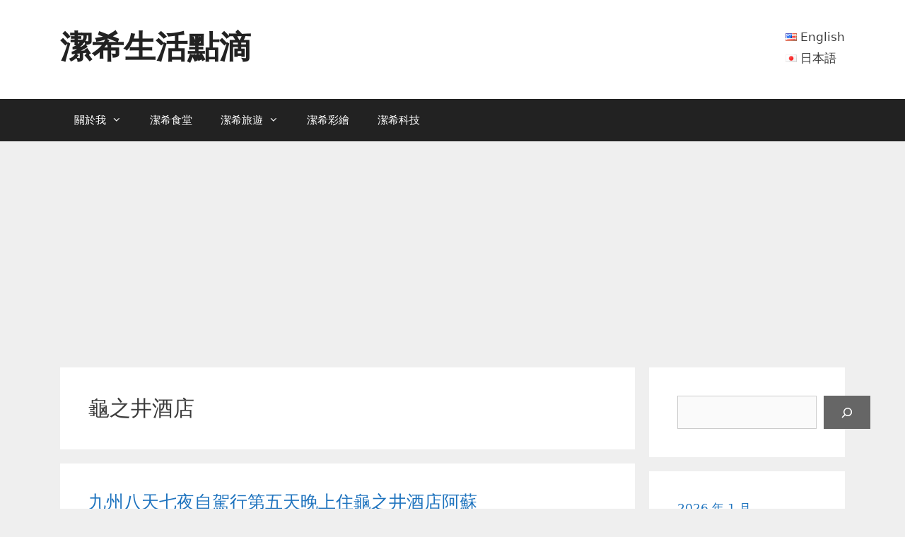

--- FILE ---
content_type: text/html; charset=UTF-8
request_url: https://jesychen.com/tag/%E9%BE%9C%E4%B9%8B%E4%BA%95%E9%85%92%E5%BA%97/
body_size: 17739
content:
<!DOCTYPE html>
<html lang="zh-TW">
<head>
	<meta charset="UTF-8">
	<meta name='robots' content='index, follow, max-image-preview:large, max-snippet:-1, max-video-preview:-1' />
<meta name="viewport" content="width=device-width, initial-scale=1"><meta property="og:title" content="潔希生活點滴"/>
<meta property="og:description" content=""/>
<meta property="og:image:alt" content="龜之井酒店阿蘇的晚餐有補不停的蟹腳"/>
<meta property="og:image" content="https://jesychen.com/wp-content/uploads/2023/12/kamenoi-hotel-aso05.jpg"/>
<meta property="og:image:width" content="800" />
<meta property="og:image:height" content="533" />
<meta property="og:type" content="article"/>
<meta property="og:article:published_time" content="2023-12-22 23:00:00"/>
<meta property="og:article:modified_time" content="2024-04-15 23:14:23"/>
<meta property="og:article:tag" content="龜之井酒店"/>

<!-- Twitter Card generated by Blog2Social 873 - https://www.blog2social.com -->
<meta name="twitter:card" content="summary">
<meta name="twitter:title" content="潔希生活點滴"/>
<meta name="twitter:description" content=""/>
<meta name="twitter:image" content="https://jesychen.com/wp-content/uploads/2023/12/kamenoi-hotel-aso05.jpg"/>
<meta name="twitter:image:alt" content="龜之井酒店阿蘇的晚餐有補不停的蟹腳"/>
<!-- Twitter Card generated by Blog2Social 873 - https://www.blog2social.com -->

	<!-- This site is optimized with the Yoast SEO plugin v26.7 - https://yoast.com/wordpress/plugins/seo/ -->
	<title>龜之井酒店 彙整 - 潔希生活點滴</title>
	<link rel="canonical" href="https://jesychen.com/tag/龜之井酒店/" />
	<meta property="og:url" content="https://jesychen.com/tag/龜之井酒店/" />
	<meta property="og:site_name" content="潔希生活點滴" />
	<meta property="og:image" content="https://jesychen.com/wp-content/uploads/2021/01/cropped-jesyche-logo.jpg" />
	<meta property="og:image:width" content="512" />
	<meta property="og:image:height" content="512" />
	<meta property="og:image:type" content="image/jpeg" />
	<script type="application/ld+json" class="yoast-schema-graph">{"@context":"https://schema.org","@graph":[{"@type":"CollectionPage","@id":"https://jesychen.com/tag/%e9%be%9c%e4%b9%8b%e4%ba%95%e9%85%92%e5%ba%97/","url":"https://jesychen.com/tag/%e9%be%9c%e4%b9%8b%e4%ba%95%e9%85%92%e5%ba%97/","name":"龜之井酒店 彙整 - 潔希生活點滴","isPartOf":{"@id":"https://jesychen.com/#website"},"primaryImageOfPage":{"@id":"https://jesychen.com/tag/%e9%be%9c%e4%b9%8b%e4%ba%95%e9%85%92%e5%ba%97/#primaryimage"},"image":{"@id":"https://jesychen.com/tag/%e9%be%9c%e4%b9%8b%e4%ba%95%e9%85%92%e5%ba%97/#primaryimage"},"thumbnailUrl":"https://jesychen.com/wp-content/uploads/2023/12/kamenoi-hotel-aso05.jpg","breadcrumb":{"@id":"https://jesychen.com/tag/%e9%be%9c%e4%b9%8b%e4%ba%95%e9%85%92%e5%ba%97/#breadcrumb"},"inLanguage":"zh-TW"},{"@type":"ImageObject","inLanguage":"zh-TW","@id":"https://jesychen.com/tag/%e9%be%9c%e4%b9%8b%e4%ba%95%e9%85%92%e5%ba%97/#primaryimage","url":"https://jesychen.com/wp-content/uploads/2023/12/kamenoi-hotel-aso05.jpg","contentUrl":"https://jesychen.com/wp-content/uploads/2023/12/kamenoi-hotel-aso05.jpg","width":800,"height":533,"caption":"龜之井酒店阿蘇的晚餐有補不停的蟹腳"},{"@type":"BreadcrumbList","@id":"https://jesychen.com/tag/%e9%be%9c%e4%b9%8b%e4%ba%95%e9%85%92%e5%ba%97/#breadcrumb","itemListElement":[{"@type":"ListItem","position":1,"name":"首頁","item":"https://jesychen.com/"},{"@type":"ListItem","position":2,"name":"龜之井酒店"}]},{"@type":"WebSite","@id":"https://jesychen.com/#website","url":"https://jesychen.com/","name":"潔希生活點滴","description":"","publisher":{"@id":"https://jesychen.com/#/schema/person/d4ee61b743d9f75a7a528a732b9fc2d8"},"potentialAction":[{"@type":"SearchAction","target":{"@type":"EntryPoint","urlTemplate":"https://jesychen.com/?s={search_term_string}"},"query-input":{"@type":"PropertyValueSpecification","valueRequired":true,"valueName":"search_term_string"}}],"inLanguage":"zh-TW"},{"@type":["Person","Organization"],"@id":"https://jesychen.com/#/schema/person/d4ee61b743d9f75a7a528a732b9fc2d8","name":"jesychen","image":{"@type":"ImageObject","inLanguage":"zh-TW","@id":"https://jesychen.com/#/schema/person/image/","url":"https://jesychen.com/wp-content/uploads/2021/01/cropped-jesyche-logo.jpg","contentUrl":"https://jesychen.com/wp-content/uploads/2021/01/cropped-jesyche-logo.jpg","width":512,"height":512,"caption":"jesychen"},"logo":{"@id":"https://jesychen.com/#/schema/person/image/"},"sameAs":["https://www.facebook.com/-109801868213165","https://www.pinterest.ca/jesychen520/"]}]}</script>
	<!-- / Yoast SEO plugin. -->


<link rel="alternate" type="application/rss+xml" title="訂閱《潔希生活點滴》&raquo; 資訊提供" href="https://jesychen.com/feed/" />
<link rel="alternate" type="application/rss+xml" title="訂閱《潔希生活點滴》&raquo; 留言的資訊提供" href="https://jesychen.com/comments/feed/" />
<script id="wpp-js" src="https://jesychen.com/wp-content/plugins/wordpress-popular-posts/assets/js/wpp.min.js?ver=7.3.6" data-sampling="0" data-sampling-rate="100" data-api-url="https://jesychen.com/wp-json/wordpress-popular-posts" data-post-id="0" data-token="7fd340d828" data-lang="zh" data-debug="0"></script>
<link rel="alternate" type="application/rss+xml" title="訂閱《潔希生活點滴》&raquo; 標籤〈龜之井酒店〉的資訊提供" href="https://jesychen.com/tag/%e9%be%9c%e4%b9%8b%e4%ba%95%e9%85%92%e5%ba%97/feed/" />
<style id='wp-img-auto-sizes-contain-inline-css'>
img:is([sizes=auto i],[sizes^="auto," i]){contain-intrinsic-size:3000px 1500px}
/*# sourceURL=wp-img-auto-sizes-contain-inline-css */
</style>
<style id='wp-emoji-styles-inline-css'>

	img.wp-smiley, img.emoji {
		display: inline !important;
		border: none !important;
		box-shadow: none !important;
		height: 1em !important;
		width: 1em !important;
		margin: 0 0.07em !important;
		vertical-align: -0.1em !important;
		background: none !important;
		padding: 0 !important;
	}
/*# sourceURL=wp-emoji-styles-inline-css */
</style>
<style id='wp-block-library-inline-css'>
:root{--wp-block-synced-color:#7a00df;--wp-block-synced-color--rgb:122,0,223;--wp-bound-block-color:var(--wp-block-synced-color);--wp-editor-canvas-background:#ddd;--wp-admin-theme-color:#007cba;--wp-admin-theme-color--rgb:0,124,186;--wp-admin-theme-color-darker-10:#006ba1;--wp-admin-theme-color-darker-10--rgb:0,107,160.5;--wp-admin-theme-color-darker-20:#005a87;--wp-admin-theme-color-darker-20--rgb:0,90,135;--wp-admin-border-width-focus:2px}@media (min-resolution:192dpi){:root{--wp-admin-border-width-focus:1.5px}}.wp-element-button{cursor:pointer}:root .has-very-light-gray-background-color{background-color:#eee}:root .has-very-dark-gray-background-color{background-color:#313131}:root .has-very-light-gray-color{color:#eee}:root .has-very-dark-gray-color{color:#313131}:root .has-vivid-green-cyan-to-vivid-cyan-blue-gradient-background{background:linear-gradient(135deg,#00d084,#0693e3)}:root .has-purple-crush-gradient-background{background:linear-gradient(135deg,#34e2e4,#4721fb 50%,#ab1dfe)}:root .has-hazy-dawn-gradient-background{background:linear-gradient(135deg,#faaca8,#dad0ec)}:root .has-subdued-olive-gradient-background{background:linear-gradient(135deg,#fafae1,#67a671)}:root .has-atomic-cream-gradient-background{background:linear-gradient(135deg,#fdd79a,#004a59)}:root .has-nightshade-gradient-background{background:linear-gradient(135deg,#330968,#31cdcf)}:root .has-midnight-gradient-background{background:linear-gradient(135deg,#020381,#2874fc)}:root{--wp--preset--font-size--normal:16px;--wp--preset--font-size--huge:42px}.has-regular-font-size{font-size:1em}.has-larger-font-size{font-size:2.625em}.has-normal-font-size{font-size:var(--wp--preset--font-size--normal)}.has-huge-font-size{font-size:var(--wp--preset--font-size--huge)}.has-text-align-center{text-align:center}.has-text-align-left{text-align:left}.has-text-align-right{text-align:right}.has-fit-text{white-space:nowrap!important}#end-resizable-editor-section{display:none}.aligncenter{clear:both}.items-justified-left{justify-content:flex-start}.items-justified-center{justify-content:center}.items-justified-right{justify-content:flex-end}.items-justified-space-between{justify-content:space-between}.screen-reader-text{border:0;clip-path:inset(50%);height:1px;margin:-1px;overflow:hidden;padding:0;position:absolute;width:1px;word-wrap:normal!important}.screen-reader-text:focus{background-color:#ddd;clip-path:none;color:#444;display:block;font-size:1em;height:auto;left:5px;line-height:normal;padding:15px 23px 14px;text-decoration:none;top:5px;width:auto;z-index:100000}html :where(.has-border-color){border-style:solid}html :where([style*=border-top-color]){border-top-style:solid}html :where([style*=border-right-color]){border-right-style:solid}html :where([style*=border-bottom-color]){border-bottom-style:solid}html :where([style*=border-left-color]){border-left-style:solid}html :where([style*=border-width]){border-style:solid}html :where([style*=border-top-width]){border-top-style:solid}html :where([style*=border-right-width]){border-right-style:solid}html :where([style*=border-bottom-width]){border-bottom-style:solid}html :where([style*=border-left-width]){border-left-style:solid}html :where(img[class*=wp-image-]){height:auto;max-width:100%}:where(figure){margin:0 0 1em}html :where(.is-position-sticky){--wp-admin--admin-bar--position-offset:var(--wp-admin--admin-bar--height,0px)}@media screen and (max-width:600px){html :where(.is-position-sticky){--wp-admin--admin-bar--position-offset:0px}}

/*# sourceURL=wp-block-library-inline-css */
</style><style id='wp-block-archives-inline-css'>
.wp-block-archives{box-sizing:border-box}.wp-block-archives-dropdown label{display:block}
/*# sourceURL=https://jesychen.com/wp-includes/blocks/archives/style.min.css */
</style>
<style id='wp-block-latest-comments-inline-css'>
ol.wp-block-latest-comments{box-sizing:border-box;margin-left:0}:where(.wp-block-latest-comments:not([style*=line-height] .wp-block-latest-comments__comment)){line-height:1.1}:where(.wp-block-latest-comments:not([style*=line-height] .wp-block-latest-comments__comment-excerpt p)){line-height:1.8}.has-dates :where(.wp-block-latest-comments:not([style*=line-height])),.has-excerpts :where(.wp-block-latest-comments:not([style*=line-height])){line-height:1.5}.wp-block-latest-comments .wp-block-latest-comments{padding-left:0}.wp-block-latest-comments__comment{list-style:none;margin-bottom:1em}.has-avatars .wp-block-latest-comments__comment{list-style:none;min-height:2.25em}.has-avatars .wp-block-latest-comments__comment .wp-block-latest-comments__comment-excerpt,.has-avatars .wp-block-latest-comments__comment .wp-block-latest-comments__comment-meta{margin-left:3.25em}.wp-block-latest-comments__comment-excerpt p{font-size:.875em;margin:.36em 0 1.4em}.wp-block-latest-comments__comment-date{display:block;font-size:.75em}.wp-block-latest-comments .avatar,.wp-block-latest-comments__comment-avatar{border-radius:1.5em;display:block;float:left;height:2.5em;margin-right:.75em;width:2.5em}.wp-block-latest-comments[class*=-font-size] a,.wp-block-latest-comments[style*=font-size] a{font-size:inherit}
/*# sourceURL=https://jesychen.com/wp-includes/blocks/latest-comments/style.min.css */
</style>
<style id='wp-block-search-inline-css'>
.wp-block-search__button{margin-left:10px;word-break:normal}.wp-block-search__button.has-icon{line-height:0}.wp-block-search__button svg{height:1.25em;min-height:24px;min-width:24px;width:1.25em;fill:currentColor;vertical-align:text-bottom}:where(.wp-block-search__button){border:1px solid #ccc;padding:6px 10px}.wp-block-search__inside-wrapper{display:flex;flex:auto;flex-wrap:nowrap;max-width:100%}.wp-block-search__label{width:100%}.wp-block-search.wp-block-search__button-only .wp-block-search__button{box-sizing:border-box;display:flex;flex-shrink:0;justify-content:center;margin-left:0;max-width:100%}.wp-block-search.wp-block-search__button-only .wp-block-search__inside-wrapper{min-width:0!important;transition-property:width}.wp-block-search.wp-block-search__button-only .wp-block-search__input{flex-basis:100%;transition-duration:.3s}.wp-block-search.wp-block-search__button-only.wp-block-search__searchfield-hidden,.wp-block-search.wp-block-search__button-only.wp-block-search__searchfield-hidden .wp-block-search__inside-wrapper{overflow:hidden}.wp-block-search.wp-block-search__button-only.wp-block-search__searchfield-hidden .wp-block-search__input{border-left-width:0!important;border-right-width:0!important;flex-basis:0;flex-grow:0;margin:0;min-width:0!important;padding-left:0!important;padding-right:0!important;width:0!important}:where(.wp-block-search__input){appearance:none;border:1px solid #949494;flex-grow:1;font-family:inherit;font-size:inherit;font-style:inherit;font-weight:inherit;letter-spacing:inherit;line-height:inherit;margin-left:0;margin-right:0;min-width:3rem;padding:8px;text-decoration:unset!important;text-transform:inherit}:where(.wp-block-search__button-inside .wp-block-search__inside-wrapper){background-color:#fff;border:1px solid #949494;box-sizing:border-box;padding:4px}:where(.wp-block-search__button-inside .wp-block-search__inside-wrapper) .wp-block-search__input{border:none;border-radius:0;padding:0 4px}:where(.wp-block-search__button-inside .wp-block-search__inside-wrapper) .wp-block-search__input:focus{outline:none}:where(.wp-block-search__button-inside .wp-block-search__inside-wrapper) :where(.wp-block-search__button){padding:4px 8px}.wp-block-search.aligncenter .wp-block-search__inside-wrapper{margin:auto}.wp-block[data-align=right] .wp-block-search.wp-block-search__button-only .wp-block-search__inside-wrapper{float:right}
/*# sourceURL=https://jesychen.com/wp-includes/blocks/search/style.min.css */
</style>
<style id='global-styles-inline-css'>
:root{--wp--preset--aspect-ratio--square: 1;--wp--preset--aspect-ratio--4-3: 4/3;--wp--preset--aspect-ratio--3-4: 3/4;--wp--preset--aspect-ratio--3-2: 3/2;--wp--preset--aspect-ratio--2-3: 2/3;--wp--preset--aspect-ratio--16-9: 16/9;--wp--preset--aspect-ratio--9-16: 9/16;--wp--preset--color--black: #000000;--wp--preset--color--cyan-bluish-gray: #abb8c3;--wp--preset--color--white: #ffffff;--wp--preset--color--pale-pink: #f78da7;--wp--preset--color--vivid-red: #cf2e2e;--wp--preset--color--luminous-vivid-orange: #ff6900;--wp--preset--color--luminous-vivid-amber: #fcb900;--wp--preset--color--light-green-cyan: #7bdcb5;--wp--preset--color--vivid-green-cyan: #00d084;--wp--preset--color--pale-cyan-blue: #8ed1fc;--wp--preset--color--vivid-cyan-blue: #0693e3;--wp--preset--color--vivid-purple: #9b51e0;--wp--preset--color--contrast: var(--contrast);--wp--preset--color--contrast-2: var(--contrast-2);--wp--preset--color--contrast-3: var(--contrast-3);--wp--preset--color--base: var(--base);--wp--preset--color--base-2: var(--base-2);--wp--preset--color--base-3: var(--base-3);--wp--preset--color--accent: var(--accent);--wp--preset--gradient--vivid-cyan-blue-to-vivid-purple: linear-gradient(135deg,rgb(6,147,227) 0%,rgb(155,81,224) 100%);--wp--preset--gradient--light-green-cyan-to-vivid-green-cyan: linear-gradient(135deg,rgb(122,220,180) 0%,rgb(0,208,130) 100%);--wp--preset--gradient--luminous-vivid-amber-to-luminous-vivid-orange: linear-gradient(135deg,rgb(252,185,0) 0%,rgb(255,105,0) 100%);--wp--preset--gradient--luminous-vivid-orange-to-vivid-red: linear-gradient(135deg,rgb(255,105,0) 0%,rgb(207,46,46) 100%);--wp--preset--gradient--very-light-gray-to-cyan-bluish-gray: linear-gradient(135deg,rgb(238,238,238) 0%,rgb(169,184,195) 100%);--wp--preset--gradient--cool-to-warm-spectrum: linear-gradient(135deg,rgb(74,234,220) 0%,rgb(151,120,209) 20%,rgb(207,42,186) 40%,rgb(238,44,130) 60%,rgb(251,105,98) 80%,rgb(254,248,76) 100%);--wp--preset--gradient--blush-light-purple: linear-gradient(135deg,rgb(255,206,236) 0%,rgb(152,150,240) 100%);--wp--preset--gradient--blush-bordeaux: linear-gradient(135deg,rgb(254,205,165) 0%,rgb(254,45,45) 50%,rgb(107,0,62) 100%);--wp--preset--gradient--luminous-dusk: linear-gradient(135deg,rgb(255,203,112) 0%,rgb(199,81,192) 50%,rgb(65,88,208) 100%);--wp--preset--gradient--pale-ocean: linear-gradient(135deg,rgb(255,245,203) 0%,rgb(182,227,212) 50%,rgb(51,167,181) 100%);--wp--preset--gradient--electric-grass: linear-gradient(135deg,rgb(202,248,128) 0%,rgb(113,206,126) 100%);--wp--preset--gradient--midnight: linear-gradient(135deg,rgb(2,3,129) 0%,rgb(40,116,252) 100%);--wp--preset--font-size--small: 13px;--wp--preset--font-size--medium: 20px;--wp--preset--font-size--large: 36px;--wp--preset--font-size--x-large: 42px;--wp--preset--spacing--20: 0.44rem;--wp--preset--spacing--30: 0.67rem;--wp--preset--spacing--40: 1rem;--wp--preset--spacing--50: 1.5rem;--wp--preset--spacing--60: 2.25rem;--wp--preset--spacing--70: 3.38rem;--wp--preset--spacing--80: 5.06rem;--wp--preset--shadow--natural: 6px 6px 9px rgba(0, 0, 0, 0.2);--wp--preset--shadow--deep: 12px 12px 50px rgba(0, 0, 0, 0.4);--wp--preset--shadow--sharp: 6px 6px 0px rgba(0, 0, 0, 0.2);--wp--preset--shadow--outlined: 6px 6px 0px -3px rgb(255, 255, 255), 6px 6px rgb(0, 0, 0);--wp--preset--shadow--crisp: 6px 6px 0px rgb(0, 0, 0);}:where(.is-layout-flex){gap: 0.5em;}:where(.is-layout-grid){gap: 0.5em;}body .is-layout-flex{display: flex;}.is-layout-flex{flex-wrap: wrap;align-items: center;}.is-layout-flex > :is(*, div){margin: 0;}body .is-layout-grid{display: grid;}.is-layout-grid > :is(*, div){margin: 0;}:where(.wp-block-columns.is-layout-flex){gap: 2em;}:where(.wp-block-columns.is-layout-grid){gap: 2em;}:where(.wp-block-post-template.is-layout-flex){gap: 1.25em;}:where(.wp-block-post-template.is-layout-grid){gap: 1.25em;}.has-black-color{color: var(--wp--preset--color--black) !important;}.has-cyan-bluish-gray-color{color: var(--wp--preset--color--cyan-bluish-gray) !important;}.has-white-color{color: var(--wp--preset--color--white) !important;}.has-pale-pink-color{color: var(--wp--preset--color--pale-pink) !important;}.has-vivid-red-color{color: var(--wp--preset--color--vivid-red) !important;}.has-luminous-vivid-orange-color{color: var(--wp--preset--color--luminous-vivid-orange) !important;}.has-luminous-vivid-amber-color{color: var(--wp--preset--color--luminous-vivid-amber) !important;}.has-light-green-cyan-color{color: var(--wp--preset--color--light-green-cyan) !important;}.has-vivid-green-cyan-color{color: var(--wp--preset--color--vivid-green-cyan) !important;}.has-pale-cyan-blue-color{color: var(--wp--preset--color--pale-cyan-blue) !important;}.has-vivid-cyan-blue-color{color: var(--wp--preset--color--vivid-cyan-blue) !important;}.has-vivid-purple-color{color: var(--wp--preset--color--vivid-purple) !important;}.has-black-background-color{background-color: var(--wp--preset--color--black) !important;}.has-cyan-bluish-gray-background-color{background-color: var(--wp--preset--color--cyan-bluish-gray) !important;}.has-white-background-color{background-color: var(--wp--preset--color--white) !important;}.has-pale-pink-background-color{background-color: var(--wp--preset--color--pale-pink) !important;}.has-vivid-red-background-color{background-color: var(--wp--preset--color--vivid-red) !important;}.has-luminous-vivid-orange-background-color{background-color: var(--wp--preset--color--luminous-vivid-orange) !important;}.has-luminous-vivid-amber-background-color{background-color: var(--wp--preset--color--luminous-vivid-amber) !important;}.has-light-green-cyan-background-color{background-color: var(--wp--preset--color--light-green-cyan) !important;}.has-vivid-green-cyan-background-color{background-color: var(--wp--preset--color--vivid-green-cyan) !important;}.has-pale-cyan-blue-background-color{background-color: var(--wp--preset--color--pale-cyan-blue) !important;}.has-vivid-cyan-blue-background-color{background-color: var(--wp--preset--color--vivid-cyan-blue) !important;}.has-vivid-purple-background-color{background-color: var(--wp--preset--color--vivid-purple) !important;}.has-black-border-color{border-color: var(--wp--preset--color--black) !important;}.has-cyan-bluish-gray-border-color{border-color: var(--wp--preset--color--cyan-bluish-gray) !important;}.has-white-border-color{border-color: var(--wp--preset--color--white) !important;}.has-pale-pink-border-color{border-color: var(--wp--preset--color--pale-pink) !important;}.has-vivid-red-border-color{border-color: var(--wp--preset--color--vivid-red) !important;}.has-luminous-vivid-orange-border-color{border-color: var(--wp--preset--color--luminous-vivid-orange) !important;}.has-luminous-vivid-amber-border-color{border-color: var(--wp--preset--color--luminous-vivid-amber) !important;}.has-light-green-cyan-border-color{border-color: var(--wp--preset--color--light-green-cyan) !important;}.has-vivid-green-cyan-border-color{border-color: var(--wp--preset--color--vivid-green-cyan) !important;}.has-pale-cyan-blue-border-color{border-color: var(--wp--preset--color--pale-cyan-blue) !important;}.has-vivid-cyan-blue-border-color{border-color: var(--wp--preset--color--vivid-cyan-blue) !important;}.has-vivid-purple-border-color{border-color: var(--wp--preset--color--vivid-purple) !important;}.has-vivid-cyan-blue-to-vivid-purple-gradient-background{background: var(--wp--preset--gradient--vivid-cyan-blue-to-vivid-purple) !important;}.has-light-green-cyan-to-vivid-green-cyan-gradient-background{background: var(--wp--preset--gradient--light-green-cyan-to-vivid-green-cyan) !important;}.has-luminous-vivid-amber-to-luminous-vivid-orange-gradient-background{background: var(--wp--preset--gradient--luminous-vivid-amber-to-luminous-vivid-orange) !important;}.has-luminous-vivid-orange-to-vivid-red-gradient-background{background: var(--wp--preset--gradient--luminous-vivid-orange-to-vivid-red) !important;}.has-very-light-gray-to-cyan-bluish-gray-gradient-background{background: var(--wp--preset--gradient--very-light-gray-to-cyan-bluish-gray) !important;}.has-cool-to-warm-spectrum-gradient-background{background: var(--wp--preset--gradient--cool-to-warm-spectrum) !important;}.has-blush-light-purple-gradient-background{background: var(--wp--preset--gradient--blush-light-purple) !important;}.has-blush-bordeaux-gradient-background{background: var(--wp--preset--gradient--blush-bordeaux) !important;}.has-luminous-dusk-gradient-background{background: var(--wp--preset--gradient--luminous-dusk) !important;}.has-pale-ocean-gradient-background{background: var(--wp--preset--gradient--pale-ocean) !important;}.has-electric-grass-gradient-background{background: var(--wp--preset--gradient--electric-grass) !important;}.has-midnight-gradient-background{background: var(--wp--preset--gradient--midnight) !important;}.has-small-font-size{font-size: var(--wp--preset--font-size--small) !important;}.has-medium-font-size{font-size: var(--wp--preset--font-size--medium) !important;}.has-large-font-size{font-size: var(--wp--preset--font-size--large) !important;}.has-x-large-font-size{font-size: var(--wp--preset--font-size--x-large) !important;}
/*# sourceURL=global-styles-inline-css */
</style>

<style id='classic-theme-styles-inline-css'>
/*! This file is auto-generated */
.wp-block-button__link{color:#fff;background-color:#32373c;border-radius:9999px;box-shadow:none;text-decoration:none;padding:calc(.667em + 2px) calc(1.333em + 2px);font-size:1.125em}.wp-block-file__button{background:#32373c;color:#fff;text-decoration:none}
/*# sourceURL=/wp-includes/css/classic-themes.min.css */
</style>
<link rel='stylesheet' id='ez-toc-css' href='https://jesychen.com/wp-content/plugins/easy-table-of-contents/assets/css/screen.min.css?ver=2.0.80' media='all' />
<style id='ez-toc-inline-css'>
div#ez-toc-container .ez-toc-title {font-size: 120%;}div#ez-toc-container .ez-toc-title {font-weight: 500;}div#ez-toc-container ul li , div#ez-toc-container ul li a {font-size: 95%;}div#ez-toc-container ul li , div#ez-toc-container ul li a {font-weight: 500;}div#ez-toc-container nav ul ul li {font-size: 90%;}.ez-toc-box-title {font-weight: bold; margin-bottom: 10px; text-align: center; text-transform: uppercase; letter-spacing: 1px; color: #666; padding-bottom: 5px;position:absolute;top:-4%;left:5%;background-color: inherit;transition: top 0.3s ease;}.ez-toc-box-title.toc-closed {top:-25%;}
.ez-toc-container-direction {direction: ltr;}.ez-toc-counter ul{counter-reset: item ;}.ez-toc-counter nav ul li a::before {content: counters(item, '.', decimal) '. ';display: inline-block;counter-increment: item;flex-grow: 0;flex-shrink: 0;margin-right: .2em; float: left; }.ez-toc-widget-direction {direction: ltr;}.ez-toc-widget-container ul{counter-reset: item ;}.ez-toc-widget-container nav ul li a::before {content: counters(item, '.', decimal) '. ';display: inline-block;counter-increment: item;flex-grow: 0;flex-shrink: 0;margin-right: .2em; float: left; }
/*# sourceURL=ez-toc-inline-css */
</style>
<link rel='stylesheet' id='wordpress-popular-posts-css-css' href='https://jesychen.com/wp-content/plugins/wordpress-popular-posts/assets/css/wpp.css?ver=7.3.6' media='all' />
<link rel='stylesheet' id='generate-style-css' href='https://jesychen.com/wp-content/themes/generatepress/assets/css/all.min.css?ver=3.6.1' media='all' />
<style id='generate-style-inline-css'>
body{background-color:#efefef;color:#3a3a3a;}a{color:#1e73be;}a:hover, a:focus, a:active{color:#000000;}body .grid-container{max-width:1110px;}.wp-block-group__inner-container{max-width:1110px;margin-left:auto;margin-right:auto;}.site-header .header-image{width:240px;}.generate-back-to-top{font-size:20px;border-radius:3px;position:fixed;bottom:30px;right:30px;line-height:40px;width:40px;text-align:center;z-index:10;transition:opacity 300ms ease-in-out;opacity:0.1;transform:translateY(1000px);}.generate-back-to-top__show{opacity:1;transform:translateY(0);}:root{--contrast:#222222;--contrast-2:#575760;--contrast-3:#b2b2be;--base:#f0f0f0;--base-2:#f7f8f9;--base-3:#ffffff;--accent:#1e73be;}:root .has-contrast-color{color:var(--contrast);}:root .has-contrast-background-color{background-color:var(--contrast);}:root .has-contrast-2-color{color:var(--contrast-2);}:root .has-contrast-2-background-color{background-color:var(--contrast-2);}:root .has-contrast-3-color{color:var(--contrast-3);}:root .has-contrast-3-background-color{background-color:var(--contrast-3);}:root .has-base-color{color:var(--base);}:root .has-base-background-color{background-color:var(--base);}:root .has-base-2-color{color:var(--base-2);}:root .has-base-2-background-color{background-color:var(--base-2);}:root .has-base-3-color{color:var(--base-3);}:root .has-base-3-background-color{background-color:var(--base-3);}:root .has-accent-color{color:var(--accent);}:root .has-accent-background-color{background-color:var(--accent);}body, button, input, select, textarea{font-family:-apple-system, system-ui, BlinkMacSystemFont, "Segoe UI", Helvetica, Arial, sans-serif, "Apple Color Emoji", "Segoe UI Emoji", "Segoe UI Symbol";}body{line-height:1.5;}.entry-content > [class*="wp-block-"]:not(:last-child):not(.wp-block-heading){margin-bottom:1.5em;}.main-title{font-size:45px;}.main-navigation .main-nav ul ul li a{font-size:14px;}.sidebar .widget, .footer-widgets .widget{font-size:17px;}h1{font-weight:300;font-size:30px;}h2{font-weight:300;font-size:25px;}h3{font-size:20px;}h4{font-size:inherit;}h5{font-size:inherit;}@media (max-width:768px){.main-title{font-size:30px;}h1{font-size:30px;}h2{font-size:25px;}}.top-bar{background-color:#636363;color:#ffffff;}.top-bar a{color:#ffffff;}.top-bar a:hover{color:#303030;}.site-header{background-color:#ffffff;color:#3a3a3a;}.site-header a{color:#3a3a3a;}.main-title a,.main-title a:hover{color:#222222;}.site-description{color:#757575;}.main-navigation,.main-navigation ul ul{background-color:#222222;}.main-navigation .main-nav ul li a, .main-navigation .menu-toggle, .main-navigation .menu-bar-items{color:#ffffff;}.main-navigation .main-nav ul li:not([class*="current-menu-"]):hover > a, .main-navigation .main-nav ul li:not([class*="current-menu-"]):focus > a, .main-navigation .main-nav ul li.sfHover:not([class*="current-menu-"]) > a, .main-navigation .menu-bar-item:hover > a, .main-navigation .menu-bar-item.sfHover > a{color:#ffffff;background-color:#3f3f3f;}button.menu-toggle:hover,button.menu-toggle:focus,.main-navigation .mobile-bar-items a,.main-navigation .mobile-bar-items a:hover,.main-navigation .mobile-bar-items a:focus{color:#ffffff;}.main-navigation .main-nav ul li[class*="current-menu-"] > a{color:#ffffff;background-color:#3f3f3f;}.navigation-search input[type="search"],.navigation-search input[type="search"]:active, .navigation-search input[type="search"]:focus, .main-navigation .main-nav ul li.search-item.active > a, .main-navigation .menu-bar-items .search-item.active > a{color:#ffffff;background-color:#3f3f3f;}.main-navigation ul ul{background-color:#3f3f3f;}.main-navigation .main-nav ul ul li a{color:#ffffff;}.main-navigation .main-nav ul ul li:not([class*="current-menu-"]):hover > a,.main-navigation .main-nav ul ul li:not([class*="current-menu-"]):focus > a, .main-navigation .main-nav ul ul li.sfHover:not([class*="current-menu-"]) > a{color:#ffffff;background-color:#4f4f4f;}.main-navigation .main-nav ul ul li[class*="current-menu-"] > a{color:#ffffff;background-color:#4f4f4f;}.separate-containers .inside-article, .separate-containers .comments-area, .separate-containers .page-header, .one-container .container, .separate-containers .paging-navigation, .inside-page-header{background-color:#ffffff;}.entry-meta{color:#595959;}.entry-meta a{color:#595959;}.entry-meta a:hover{color:#1e73be;}.sidebar .widget{background-color:#ffffff;}.sidebar .widget .widget-title{color:#000000;}.footer-widgets{background-color:#ffffff;}.footer-widgets .widget-title{color:#000000;}.site-info{color:#ffffff;background-color:#222222;}.site-info a{color:#ffffff;}.site-info a:hover{color:#606060;}.footer-bar .widget_nav_menu .current-menu-item a{color:#606060;}input[type="text"],input[type="email"],input[type="url"],input[type="password"],input[type="search"],input[type="tel"],input[type="number"],textarea,select{color:#666666;background-color:#fafafa;border-color:#cccccc;}input[type="text"]:focus,input[type="email"]:focus,input[type="url"]:focus,input[type="password"]:focus,input[type="search"]:focus,input[type="tel"]:focus,input[type="number"]:focus,textarea:focus,select:focus{color:#666666;background-color:#ffffff;border-color:#bfbfbf;}button,html input[type="button"],input[type="reset"],input[type="submit"],a.button,a.wp-block-button__link:not(.has-background){color:#ffffff;background-color:#666666;}button:hover,html input[type="button"]:hover,input[type="reset"]:hover,input[type="submit"]:hover,a.button:hover,button:focus,html input[type="button"]:focus,input[type="reset"]:focus,input[type="submit"]:focus,a.button:focus,a.wp-block-button__link:not(.has-background):active,a.wp-block-button__link:not(.has-background):focus,a.wp-block-button__link:not(.has-background):hover{color:#ffffff;background-color:#3f3f3f;}a.generate-back-to-top{background-color:rgba( 0,0,0,0.4 );color:#ffffff;}a.generate-back-to-top:hover,a.generate-back-to-top:focus{background-color:rgba( 0,0,0,0.6 );color:#ffffff;}:root{--gp-search-modal-bg-color:var(--base-3);--gp-search-modal-text-color:var(--contrast);--gp-search-modal-overlay-bg-color:rgba(0,0,0,0.2);}@media (max-width:768px){.main-navigation .menu-bar-item:hover > a, .main-navigation .menu-bar-item.sfHover > a{background:none;color:#ffffff;}}.inside-top-bar{padding:10px;}.inside-header{padding:40px;}.site-main .wp-block-group__inner-container{padding:40px;}.entry-content .alignwide, body:not(.no-sidebar) .entry-content .alignfull{margin-left:-40px;width:calc(100% + 80px);max-width:calc(100% + 80px);}.rtl .menu-item-has-children .dropdown-menu-toggle{padding-left:20px;}.rtl .main-navigation .main-nav ul li.menu-item-has-children > a{padding-right:20px;}.site-info{padding:20px;}@media (max-width:768px){.separate-containers .inside-article, .separate-containers .comments-area, .separate-containers .page-header, .separate-containers .paging-navigation, .one-container .site-content, .inside-page-header{padding:30px;}.site-main .wp-block-group__inner-container{padding:30px;}.site-info{padding-right:10px;padding-left:10px;}.entry-content .alignwide, body:not(.no-sidebar) .entry-content .alignfull{margin-left:-30px;width:calc(100% + 60px);max-width:calc(100% + 60px);}}.one-container .sidebar .widget{padding:0px;}/* End cached CSS */@media (max-width:768px){.main-navigation .menu-toggle,.main-navigation .mobile-bar-items,.sidebar-nav-mobile:not(#sticky-placeholder){display:block;}.main-navigation ul,.gen-sidebar-nav{display:none;}[class*="nav-float-"] .site-header .inside-header > *{float:none;clear:both;}}
/*# sourceURL=generate-style-inline-css */
</style>
<link rel='stylesheet' id='generate-font-icons-css' href='https://jesychen.com/wp-content/themes/generatepress/assets/css/components/font-icons.min.css?ver=3.6.1' media='all' />
<script src="https://jesychen.com/wp-includes/js/jquery/jquery.min.js?ver=3.7.1" id="jquery-core-js"></script>
<script src="https://jesychen.com/wp-includes/js/jquery/jquery-migrate.min.js?ver=3.4.1" id="jquery-migrate-js"></script>
<link rel="https://api.w.org/" href="https://jesychen.com/wp-json/" /><link rel="alternate" title="JSON" type="application/json" href="https://jesychen.com/wp-json/wp/v2/tags/101" /><link rel="EditURI" type="application/rsd+xml" title="RSD" href="https://jesychen.com/xmlrpc.php?rsd" />
<meta name="generator" content="WordPress 6.9" />
<!-- Global site tag (gtag.js) - Google Analytics -->
<script async src="https://www.googletagmanager.com/gtag/js?id=UA-104085499-2"></script>
<script>
  window.dataLayer = window.dataLayer || [];
  function gtag(){dataLayer.push(arguments);}
  gtag('js', new Date());

  gtag('config', 'UA-104085499-2');
</script>

<script data-ad-client="ca-pub-6054735919632744" async src="https://pagead2.googlesyndication.com/pagead/js/adsbygoogle.js"></script>            <style id="wpp-loading-animation-styles">@-webkit-keyframes bgslide{from{background-position-x:0}to{background-position-x:-200%}}@keyframes bgslide{from{background-position-x:0}to{background-position-x:-200%}}.wpp-widget-block-placeholder,.wpp-shortcode-placeholder{margin:0 auto;width:60px;height:3px;background:#dd3737;background:linear-gradient(90deg,#dd3737 0%,#571313 10%,#dd3737 100%);background-size:200% auto;border-radius:3px;-webkit-animation:bgslide 1s infinite linear;animation:bgslide 1s infinite linear}</style>
            <script>document.addEventListener('DOMContentLoaded', function() {
    const brandingLink = document.querySelector('.site-branding a');
    if (brandingLink) {
        // 獲取 lang 值並進行清理和格式化
        const currentLang = document.documentElement.lang.trim().toLowerCase();

        // 依據具體 lang 值進行判斷
        if (currentLang === 'en' || currentLang === 'en-us' || currentLang === 'en-gb') {
            brandingLink.href = 'https://jesychen.com/en/';
        } else if (currentLang === 'ja') {
            brandingLink.href = 'https://jesychen.com/ja/';
        } else {
            brandingLink.href = 'https://jesychen.com/'; // 繁體中文
        }
    }
});
</script><link rel="icon" href="https://jesychen.com/wp-content/uploads/2021/01/cropped-jesyche-logo.png" sizes="32x32" />
<link rel="icon" href="https://jesychen.com/wp-content/uploads/2021/01/cropped-jesyche-logo.png" sizes="192x192" />
<link rel="apple-touch-icon" href="https://jesychen.com/wp-content/uploads/2021/01/cropped-jesyche-logo.png" />
<meta name="msapplication-TileImage" content="https://jesychen.com/wp-content/uploads/2021/01/cropped-jesyche-logo.png" />
</head>

<body data-rsssl=1 class="archive tag tag-101 wp-embed-responsive wp-theme-generatepress right-sidebar nav-below-header separate-containers fluid-header active-footer-widgets-3 nav-aligned-left header-aligned-left dropdown-hover" itemtype="https://schema.org/Blog" itemscope>
	<a class="screen-reader-text skip-link" href="#content" title="跳至主要內容">跳至主要內容</a>		<header class="site-header" id="masthead" aria-label="Site"  itemtype="https://schema.org/WPHeader" itemscope>
			<div class="inside-header grid-container grid-parent">
							<div class="header-widget">
				<aside id="polylang-4" class="widget inner-padding widget_polylang"><ul>
	<li class="lang-item lang-item-189 lang-item-en no-translation lang-item-first"><a lang="en-US" hreflang="en-US" href="https://jesychen.com/en/"><img src="[data-uri]" alt="" width="16" height="11" style="width: 16px; height: 11px;" /><span style="margin-left:0.3em;">English</span></a></li>
	<li class="lang-item lang-item-391 lang-item-ja no-translation"><a lang="ja" hreflang="ja" href="https://jesychen.com/ja/"><img src="[data-uri]" alt="" width="16" height="11" style="width: 16px; height: 11px;" /><span style="margin-left:0.3em;">日本語</span></a></li>
</ul>
</aside>			</div>
			<div class="site-branding">
						<p class="main-title" itemprop="headline">
					<a href="https://jesychen.com/" rel="home">潔希生活點滴</a>
				</p>
						
					</div>			</div>
		</header>
				<nav class="main-navigation sub-menu-right" id="site-navigation" aria-label="Primary"  itemtype="https://schema.org/SiteNavigationElement" itemscope>
			<div class="inside-navigation grid-container grid-parent">
								<button class="menu-toggle" aria-controls="primary-menu" aria-expanded="false">
					<span class="mobile-menu">選單</span>				</button>
				<div id="primary-menu" class="main-nav"><ul id="menu-menu" class=" menu sf-menu"><li id="menu-item-43" class="menu-item menu-item-type-custom menu-item-object-custom menu-item-home menu-item-has-children menu-item-43"><a href="https://jesychen.com/">關於我<span role="presentation" class="dropdown-menu-toggle"></span></a>
<ul class="sub-menu">
	<li id="menu-item-4268" class="menu-item menu-item-type-post_type menu-item-object-page menu-item-privacy-policy menu-item-4268"><a rel="privacy-policy" href="https://jesychen.com/privacy-policy/">隱私權政策 Privacy Policy</a></li>
</ul>
</li>
<li id="menu-item-44" class="menu-item menu-item-type-custom menu-item-object-custom menu-item-44"><a href="https://jesychen.com/category/food/">潔希食堂</a></li>
<li id="menu-item-45" class="menu-item menu-item-type-custom menu-item-object-custom menu-item-has-children menu-item-45"><a href="https://jesychen.com/category/trip/">潔希旅遊<span role="presentation" class="dropdown-menu-toggle"></span></a>
<ul class="sub-menu">
	<li id="menu-item-4307" class="menu-item menu-item-type-post_type menu-item-object-page menu-item-4307"><a href="https://jesychen.com/2024y-taiwan-southern/">2024年春節前台灣嘉南高屏四天三夜旅遊自助自駕行</a></li>
	<li id="menu-item-4187" class="menu-item menu-item-type-post_type menu-item-object-page menu-item-4187"><a href="https://jesychen.com/kyushu2023/">2023年九州八天七夜自助自駕行</a></li>
	<li id="menu-item-4397" class="menu-item menu-item-type-post_type menu-item-object-page menu-item-4397"><a href="https://jesychen.com/taiwan2022/">2022年台灣環島八天七夜自駕自由行</a></li>
</ul>
</li>
<li id="menu-item-277" class="menu-item menu-item-type-custom menu-item-object-custom menu-item-277"><a href="https://jesychen.com/category/paint/">潔希彩繪</a></li>
<li id="menu-item-1023" class="menu-item menu-item-type-custom menu-item-object-custom menu-item-1023"><a href="https://jesychen.com/category/tech/">潔希科技</a></li>
</ul></div>			</div>
		</nav>
		
	<div class="site grid-container container hfeed grid-parent" id="page">
				<div class="site-content" id="content">
			
	<div class="content-area grid-parent mobile-grid-100 grid-75 tablet-grid-75" id="primary">
		<main class="site-main" id="main">
					<header class="page-header" aria-label="Page">
			
			<h1 class="page-title">
				龜之井酒店			</h1>

					</header>
		<article id="post-3714" class="post-3714 post type-post status-publish format-standard has-post-thumbnail hentry category-trip tag-101" itemtype="https://schema.org/CreativeWork" itemscope>
	<div class="inside-article">
					<header class="entry-header">
				<h2 class="entry-title" itemprop="headline"><a href="https://jesychen.com/kamenoi-hotel-aso/" rel="bookmark">九州八天七夜自駕行第五天晚上住龜之井酒店阿蘇</a></h2>		<div class="entry-meta">
			<span class="posted-on"><time class="updated" datetime="2024-04-15T23:14:23+08:00" itemprop="dateModified">2024-04-15</time><time class="entry-date published" datetime="2023-12-22T23:00:00+08:00" itemprop="datePublished">2023-12-22</time></span> <span class="byline">作者: <span class="author vcard" itemprop="author" itemtype="https://schema.org/Person" itemscope><a class="url fn n" href="https://jesychen.com/author/jesy/" title="檢視「jesychen」的全部文章" rel="author" itemprop="url"><span class="author-name" itemprop="name">jesychen</span></a></span></span> 		</div>
					</header>
			<div class="post-image">
						
						<a href="https://jesychen.com/kamenoi-hotel-aso/">
							<img width="800" height="533" src="https://jesychen.com/wp-content/uploads/2023/12/kamenoi-hotel-aso05.jpg" class="attachment-full size-full wp-post-image" alt="龜之井酒店阿蘇的晚餐有補不停的蟹腳" itemprop="image" decoding="async" fetchpriority="high" srcset="https://jesychen.com/wp-content/uploads/2023/12/kamenoi-hotel-aso05.jpg 800w, https://jesychen.com/wp-content/uploads/2023/12/kamenoi-hotel-aso05-768x512.jpg 768w" sizes="(max-width: 800px) 100vw, 800px" />
						</a>
					</div>
			<div class="entry-summary" itemprop="text">
				<p>九州八天七夜自駕行第五天去了很多地方，下午時最主要去阿蘇火山與草千里，晚上住在龜之井酒店阿蘇，在草千里走走踏踏 &#8230; <a title="九州八天七夜自駕行第五天晚上住龜之井酒店阿蘇" class="read-more" href="https://jesychen.com/kamenoi-hotel-aso/" aria-label="Read more about 九州八天七夜自駕行第五天晚上住龜之井酒店阿蘇">閱讀全文</a></p>
			</div>

				<footer class="entry-meta" aria-label="Entry meta">
			<span class="cat-links"><span class="screen-reader-text">分類 </span><a href="https://jesychen.com/category/trip/" rel="category tag">潔希旅遊</a></span> <span class="tags-links"><span class="screen-reader-text">標籤 </span><a href="https://jesychen.com/tag/%e9%be%9c%e4%b9%8b%e4%ba%95%e9%85%92%e5%ba%97/" rel="tag">龜之井酒店</a></span> 		</footer>
			</div>
</article>
		</main>
	</div>

	<div class="widget-area sidebar is-right-sidebar grid-25 tablet-grid-25 grid-parent" id="right-sidebar">
	<div class="inside-right-sidebar">
		<aside id="block-24" class="widget inner-padding widget_block widget_search"><form role="search" method="get" action="https://jesychen.com/" class="wp-block-search__button-outside wp-block-search__icon-button wp-block-search"    ><label class="wp-block-search__label screen-reader-text" for="wp-block-search__input-1" >搜尋</label><div class="wp-block-search__inside-wrapper" ><input class="wp-block-search__input" id="wp-block-search__input-1" placeholder="" value="" type="search" name="s" required /><button aria-label="搜尋" class="wp-block-search__button has-icon wp-element-button" type="submit" ><svg class="search-icon" viewBox="0 0 24 24" width="24" height="24">
					<path d="M13 5c-3.3 0-6 2.7-6 6 0 1.4.5 2.7 1.3 3.7l-3.8 3.8 1.1 1.1 3.8-3.8c1 .8 2.3 1.3 3.7 1.3 3.3 0 6-2.7 6-6S16.3 5 13 5zm0 10.5c-2.5 0-4.5-2-4.5-4.5s2-4.5 4.5-4.5 4.5 2 4.5 4.5-2 4.5-4.5 4.5z"></path>
				</svg></button></div></form></aside><aside id="block-20" class="widget inner-padding widget_block widget_archive"><ul class="wp-block-archives-list wp-block-archives">	<li><a href='https://jesychen.com/2026/01/'>2026 年 1 月</a></li>
	<li><a href='https://jesychen.com/2025/12/'>2025 年 12 月</a></li>
	<li><a href='https://jesychen.com/2025/11/'>2025 年 11 月</a></li>
	<li><a href='https://jesychen.com/2025/10/'>2025 年 10 月</a></li>
	<li><a href='https://jesychen.com/2025/09/'>2025 年 9 月</a></li>
	<li><a href='https://jesychen.com/2025/08/'>2025 年 8 月</a></li>
	<li><a href='https://jesychen.com/2025/07/'>2025 年 7 月</a></li>
	<li><a href='https://jesychen.com/2025/05/'>2025 年 5 月</a></li>
	<li><a href='https://jesychen.com/2025/04/'>2025 年 4 月</a></li>
	<li><a href='https://jesychen.com/2025/03/'>2025 年 3 月</a></li>
	<li><a href='https://jesychen.com/2025/02/'>2025 年 2 月</a></li>
	<li><a href='https://jesychen.com/2025/01/'>2025 年 1 月</a></li>
	<li><a href='https://jesychen.com/2024/12/'>2024 年 12 月</a></li>
	<li><a href='https://jesychen.com/2024/11/'>2024 年 11 月</a></li>
	<li><a href='https://jesychen.com/2024/10/'>2024 年 10 月</a></li>
	<li><a href='https://jesychen.com/2024/09/'>2024 年 9 月</a></li>
	<li><a href='https://jesychen.com/2024/08/'>2024 年 8 月</a></li>
	<li><a href='https://jesychen.com/2024/07/'>2024 年 7 月</a></li>
	<li><a href='https://jesychen.com/2024/06/'>2024 年 6 月</a></li>
	<li><a href='https://jesychen.com/2024/05/'>2024 年 5 月</a></li>
	<li><a href='https://jesychen.com/2024/04/'>2024 年 4 月</a></li>
	<li><a href='https://jesychen.com/2024/03/'>2024 年 3 月</a></li>
	<li><a href='https://jesychen.com/2024/02/'>2024 年 2 月</a></li>
	<li><a href='https://jesychen.com/2024/01/'>2024 年 1 月</a></li>
	<li><a href='https://jesychen.com/2023/12/'>2023 年 12 月</a></li>
	<li><a href='https://jesychen.com/2023/11/'>2023 年 11 月</a></li>
	<li><a href='https://jesychen.com/2023/10/'>2023 年 10 月</a></li>
	<li><a href='https://jesychen.com/2023/09/'>2023 年 9 月</a></li>
	<li><a href='https://jesychen.com/2023/08/'>2023 年 8 月</a></li>
	<li><a href='https://jesychen.com/2023/07/'>2023 年 7 月</a></li>
	<li><a href='https://jesychen.com/2023/06/'>2023 年 6 月</a></li>
	<li><a href='https://jesychen.com/2023/05/'>2023 年 5 月</a></li>
	<li><a href='https://jesychen.com/2023/04/'>2023 年 4 月</a></li>
	<li><a href='https://jesychen.com/2023/03/'>2023 年 3 月</a></li>
	<li><a href='https://jesychen.com/2023/02/'>2023 年 2 月</a></li>
	<li><a href='https://jesychen.com/2023/01/'>2023 年 1 月</a></li>
	<li><a href='https://jesychen.com/2022/12/'>2022 年 12 月</a></li>
	<li><a href='https://jesychen.com/2022/11/'>2022 年 11 月</a></li>
	<li><a href='https://jesychen.com/2022/10/'>2022 年 10 月</a></li>
	<li><a href='https://jesychen.com/2022/09/'>2022 年 9 月</a></li>
	<li><a href='https://jesychen.com/2022/08/'>2022 年 8 月</a></li>
	<li><a href='https://jesychen.com/2022/07/'>2022 年 7 月</a></li>
	<li><a href='https://jesychen.com/2022/06/'>2022 年 6 月</a></li>
	<li><a href='https://jesychen.com/2022/05/'>2022 年 5 月</a></li>
	<li><a href='https://jesychen.com/2022/04/'>2022 年 4 月</a></li>
	<li><a href='https://jesychen.com/2022/03/'>2022 年 3 月</a></li>
	<li><a href='https://jesychen.com/2022/02/'>2022 年 2 月</a></li>
	<li><a href='https://jesychen.com/2022/01/'>2022 年 1 月</a></li>
	<li><a href='https://jesychen.com/2021/12/'>2021 年 12 月</a></li>
	<li><a href='https://jesychen.com/2021/11/'>2021 年 11 月</a></li>
	<li><a href='https://jesychen.com/2021/10/'>2021 年 10 月</a></li>
	<li><a href='https://jesychen.com/2021/09/'>2021 年 9 月</a></li>
	<li><a href='https://jesychen.com/2021/08/'>2021 年 8 月</a></li>
	<li><a href='https://jesychen.com/2021/07/'>2021 年 7 月</a></li>
	<li><a href='https://jesychen.com/2021/06/'>2021 年 6 月</a></li>
	<li><a href='https://jesychen.com/2021/05/'>2021 年 5 月</a></li>
	<li><a href='https://jesychen.com/2021/04/'>2021 年 4 月</a></li>
	<li><a href='https://jesychen.com/2021/03/'>2021 年 3 月</a></li>
	<li><a href='https://jesychen.com/2021/02/'>2021 年 2 月</a></li>
	<li><a href='https://jesychen.com/2021/01/'>2021 年 1 月</a></li>
	<li><a href='https://jesychen.com/2020/12/'>2020 年 12 月</a></li>
	<li><a href='https://jesychen.com/2020/11/'>2020 年 11 月</a></li>
	<li><a href='https://jesychen.com/2020/10/'>2020 年 10 月</a></li>
	<li><a href='https://jesychen.com/2020/09/'>2020 年 9 月</a></li>
	<li><a href='https://jesychen.com/2020/08/'>2020 年 8 月</a></li>
	<li><a href='https://jesychen.com/2020/07/'>2020 年 7 月</a></li>
	<li><a href='https://jesychen.com/2020/06/'>2020 年 6 月</a></li>
	<li><a href='https://jesychen.com/2020/04/'>2020 年 4 月</a></li>
	<li><a href='https://jesychen.com/2019/12/'>2019 年 12 月</a></li>
	<li><a href='https://jesychen.com/2019/04/'>2019 年 4 月</a></li>
	<li><a href='https://jesychen.com/2019/03/'>2019 年 3 月</a></li>
	<li><a href='https://jesychen.com/2017/12/'>2017 年 12 月</a></li>
	<li><a href='https://jesychen.com/2017/07/'>2017 年 7 月</a></li>
	<li><a href='https://jesychen.com/2017/06/'>2017 年 6 月</a></li>
</ul></aside><aside id="block-18" class="widget inner-padding widget_block"><div class="popular-posts"><h2>Popular Posts</h2><div class="popular-posts-sr"><style>.wpp-cardview-compact { margin-left: 0; margin-right: 0; padding: 0; } .wpp-cardview-compact li { list-style: none; margin: 0 0 1.2em 0; padding: 0 0 1em 0; border-bottom: #ddd 1px solid; } .in-preview-mode .wpp-cardview-compact li { margin: 0 0 1.2em 0; padding: 0 0 1em 0; } .wpp-cardview-compact li:last-of-type, .wpp-cardview-compact li:only-child { margin: 0; padding: 0; border-bottom: none; } .wpp-cardview-compact .wpp-thumbnail-container { position: relative; margin-bottom: .8em; } .wpp-cardview-compact li .wpp-thumbnail { overflow: hidden; display: block; float: none; margin: 0; width: 100%; height: auto; font-size: 0.8em; line-height: 1; background: #f0f0f0; border: none; } .wpp-cardview-compact li .wpp-thumbnail.wpp_def_no_src { object-fit: contain; } .wpp-cardview-compact li a { text-decoration: none; } .wpp-cardview-compact li a:hover { text-decoration: underline; } .wpp-cardview-compact li .taxonomies, .wpp-cardview-compact li .wpp-post-title { display: block; font-weight: bold; } .wpp-cardview-compact li .taxonomies { position: absolute; bottom: 0; left: 0; padding: 1em; color: #aaa; font-size: 0.7em; line-height: 1; background: rgba(0, 0, 0, 0.5); } .wpp-cardview-compact li .taxonomies a { color: #fff; } .wpp-cardview-compact li .wpp-post-title { margin: 0 0 0.5em; font-size: 1.2em; line-height: 1.2; }</style>
<ul class="wpp-list wpp-cardview-compact">
<li class=""><div class="wpp-thumbnail-container"><a href="https://jesychen.com/sanga-ryokan/" target="_self"><img decoding="async" width="75" height="56" loading="lazy" src="https://jesychen.com/wp-content/uploads/2024/01/sanga-ryokan07.jpg" class="wpp-thumbnail wpp_featured attachment-75x75 size-75x75 wp-post-image" alt="黒川温泉旅館山河的家族露天湯屋" srcset="https://jesychen.com/wp-content/uploads/2024/01/sanga-ryokan07.jpg 800w, https://jesychen.com/wp-content/uploads/2024/01/sanga-ryokan07-768x576.jpg 768w"></a><div class="taxonomies"><a href="https://jesychen.com/category/trip/" class="wpp-taxonomy category category-3">潔希旅遊</a></div></div> <div class="wpp-item-data"><a href="https://jesychen.com/sanga-ryokan/" class="wpp-post-title" target="_self">九州八天七夜自駕行第六天晚上住黑川溫泉山河旅館</a></div></li>
<li class=""><div class="wpp-thumbnail-container"><a href="https://jesychen.com/hotelmonterey/" target="_self"><img decoding="async" width="75" height="56" loading="lazy" src="https://jesychen.com/wp-content/uploads/2024/06/hotelmonterey01.jpg" class="wpp-thumbnail wpp_featured attachment-75x75 size-75x75 wp-post-image" alt="夜晚的神戶蒙特利酒店" srcset="https://jesychen.com/wp-content/uploads/2024/06/hotelmonterey01.jpg 800w, https://jesychen.com/wp-content/uploads/2024/06/hotelmonterey01-768x576.jpg 768w"></a><div class="taxonomies"><a href="https://jesychen.com/category/trip/" class="wpp-taxonomy category category-3">潔希旅遊</a></div></div> <div class="wpp-item-data"><a href="https://jesychen.com/hotelmonterey/" class="wpp-post-title" target="_self">關西5日旅遊第1天晚上住神戶蒙特利酒店</a></div></li>
<li class=""><div class="wpp-thumbnail-container"><a href="https://jesychen.com/koushuya/" target="_self"><img decoding="async" width="75" height="75" loading="lazy" src="https://jesychen.com/wp-content/uploads/2025/10/koushuya03-250x250.jpg" class="wpp-thumbnail wpp_featured attachment-75x75 size-75x75 wp-post-image" alt="炸牛排專門店甲州家的炸牛排套餐"></a><div class="taxonomies"><a href="https://jesychen.com/category/trip/" class="wpp-taxonomy category category-3">潔希旅遊</a></div></div> <div class="wpp-item-data"><a href="https://jesychen.com/koushuya/" class="wpp-post-title" target="_self">自駕旅遊第3天晚上吃河口湖站附近的炸牛排專賣店甲州家</a></div></li>
<li class=""><div class="wpp-thumbnail-container"><a href="https://jesychen.com/wanhua-sesame-oil-chicken/" target="_self"><img decoding="async" width="75" height="57" loading="lazy" src="https://jesychen.com/wp-content/uploads/2023/04/wanhua-sesame-oil-chicken03.jpg" class="wpp-thumbnail wpp_featured attachment-75x75 size-75x75 wp-post-image" alt="萬華一家班麻油雞民生西路店的麻油雞" srcset="https://jesychen.com/wp-content/uploads/2023/04/wanhua-sesame-oil-chicken03.jpg 800w, https://jesychen.com/wp-content/uploads/2023/04/wanhua-sesame-oil-chicken03-768x581.jpg 768w"></a><div class="taxonomies"><a href="https://jesychen.com/category/trip/" class="wpp-taxonomy category category-3">潔希旅遊</a></div></div> <div class="wpp-item-data"><a href="https://jesychen.com/wanhua-sesame-oil-chicken/" class="wpp-post-title" target="_self">萬華一家班麻油雞民生西路店好吃的麻油雞與麵線</a></div></li>
<li class=""><div class="wpp-thumbnail-container"><a href="https://jesychen.com/tj-forest/" target="_self"><img decoding="async" width="75" height="52" loading="lazy" src="https://jesychen.com/wp-content/uploads/2022/01/tj-forest42.jpg" class="wpp-thumbnail wpp_featured attachment-75x75 size-75x75 wp-post-image" alt="雲霧森林看見耶穌光" srcset="https://jesychen.com/wp-content/uploads/2022/01/tj-forest42.jpg 800w, https://jesychen.com/wp-content/uploads/2022/01/tj-forest42-768x529.jpg 768w"></a><div class="taxonomies"><a href="https://jesychen.com/category/trip/" class="wpp-taxonomy category category-3">潔希旅遊</a></div></div> <div class="wpp-item-data"><a href="https://jesychen.com/tj-forest/" class="wpp-post-title" target="_self">預約秒殺藤枝國家森林遊樂區在雲霧森林中看見耶穌光</a></div></li>
<li class=""><div class="wpp-thumbnail-container"><a href="https://jesychen.com/hakonejinja/" target="_self"><img decoding="async" width="75" height="75" loading="lazy" src="https://jesychen.com/wp-content/uploads/2025/08/hakonejinja03-250x250.jpg" class="wpp-thumbnail wpp_featured attachment-75x75 size-75x75 wp-post-image" alt="箱根神社下方湖邊平和的鳥居"></a><div class="taxonomies"><a href="https://jesychen.com/category/trip/" class="wpp-taxonomy category category-3">潔希旅遊</a></div></div> <div class="wpp-item-data"><a href="https://jesychen.com/hakonejinja/" class="wpp-post-title" target="_self">早上8點就來箱根神社蘆之湖旁平和的鳥居拍照</a></div></li>
<li class=""><div class="wpp-thumbnail-container"><a href="https://jesychen.com/kazurabashi/" target="_self"><img decoding="async" width="75" height="75" loading="lazy" src="https://jesychen.com/wp-content/uploads/2024/12/kazurabashi12-250x250.jpg" class="wpp-thumbnail wpp_featured attachment-75x75 size-75x75 wp-post-image" alt="新祖谷溫泉蔓橋飯店的外觀與懷舊巴士"></a><div class="taxonomies"><a href="https://jesychen.com/category/trip/" class="wpp-taxonomy category category-3">潔希旅遊</a></div></div> <div class="wpp-item-data"><a href="https://jesychen.com/kazurabashi/" class="wpp-post-title" target="_self">四國十天九夜自由行第三晚住新祖谷溫泉蔓橋飯店</a></div></li>
<li class=""><div class="wpp-thumbnail-container"><a href="https://jesychen.com/mrt-formosa-bs/" target="_self"><img src="https://jesychen.com/wp-content/uploads/wordpress-popular-posts/2442-featured-75x75.jpg" srcset="https://jesychen.com/wp-content/uploads/wordpress-popular-posts/2442-featured-75x75.jpg, https://jesychen.com/wp-content/uploads/wordpress-popular-posts/2442-featured-75x75@1.5x.jpg 1.5x, https://jesychen.com/wp-content/uploads/wordpress-popular-posts/2442-featured-75x75@2x.jpg 2x, https://jesychen.com/wp-content/uploads/wordpress-popular-posts/2442-featured-75x75@2.5x.jpg 2.5x, https://jesychen.com/wp-content/uploads/wordpress-popular-posts/2442-featured-75x75@3x.jpg 3x" width="75" height="75" alt="捷運美麗島站的光之穹頂" class="wpp-thumbnail wpp_featured wpp_cached_thumb" decoding="async" loading="lazy"></a><div class="taxonomies"><a href="https://jesychen.com/category/trip/" class="wpp-taxonomy category category-3">潔希旅遊</a></div></div> <div class="wpp-item-data"><a href="https://jesychen.com/mrt-formosa-bs/" class="wpp-post-title" target="_self">高雄一日遊就從捷運美麗島站光之穹頂開始出發</a></div></li>
<li class=""><div class="wpp-thumbnail-container"><a href="https://jesychen.com/yunnanvsthaifood/" target="_self"><img decoding="async" width="75" height="56" loading="lazy" src="https://jesychen.com/wp-content/uploads/2024/10/yunnanvsthaifood02.jpg" class="wpp-thumbnail wpp_featured attachment-75x75 size-75x75 wp-post-image" alt="" srcset="https://jesychen.com/wp-content/uploads/2024/10/yunnanvsthaifood02.jpg 800w, https://jesychen.com/wp-content/uploads/2024/10/yunnanvsthaifood02-768x572.jpg 768w"></a><div class="taxonomies"><a href="https://jesychen.com/category/trip/" class="wpp-taxonomy category category-3">潔希旅遊</a></div></div> <div class="wpp-item-data"><a href="https://jesychen.com/yunnanvsthaifood/" class="wpp-post-title" target="_self">在公館商圈台電大樓對面巷子的滇味小館用餐</a></div></li>
<li class=""><div class="wpp-thumbnail-container"><a href="https://jesychen.com/autumn-moon/" target="_self"><img decoding="async" width="75" height="66" loading="lazy" src="https://jesychen.com/wp-content/uploads/2024/05/autumn-moon02.jpg" class="wpp-thumbnail wpp_featured attachment-75x75 size-75x75 wp-post-image" alt="秋月日式炸豬排的咖哩豬排蛋包飯" srcset="https://jesychen.com/wp-content/uploads/2024/05/autumn-moon02.jpg 800w, https://jesychen.com/wp-content/uploads/2024/05/autumn-moon02-768x677.jpg 768w"></a><div class="taxonomies"><a href="https://jesychen.com/category/trip/" class="wpp-taxonomy category category-3">潔希旅遊</a></div></div> <div class="wpp-item-data"><a href="https://jesychen.com/autumn-moon/" class="wpp-post-title" target="_self">南機場夜市附近的秋月日式炸豬排吃咖哩唐揚雞蛋包飯</a></div></li>
<li class=""><div class="wpp-thumbnail-container"><a href="https://jesychen.com/daikambo/" target="_self"><img decoding="async" width="75" height="56" loading="lazy" src="https://jesychen.com/wp-content/uploads/2023/12/daikambo04.jpg" class="wpp-thumbnail wpp_featured attachment-75x75 size-75x75 wp-post-image" alt="大觀峰展望所的地標與頂上2等三角點" srcset="https://jesychen.com/wp-content/uploads/2023/12/daikambo04.jpg 800w, https://jesychen.com/wp-content/uploads/2023/12/daikambo04-768x576.jpg 768w"></a><div class="taxonomies"><a href="https://jesychen.com/category/trip/" class="wpp-taxonomy category category-3">潔希旅遊</a></div></div> <div class="wpp-item-data"><a href="https://jesychen.com/daikambo/" class="wpp-post-title" target="_self">熊本縣阿蘇山最高點的天然展望台大觀峰看壯麗絕妙的景色</a></div></li>
<li class=""><div class="wpp-thumbnail-container"><a href="https://jesychen.com/mishima-skywalk/" target="_self"><img decoding="async" width="75" height="75" loading="lazy" src="https://jesychen.com/wp-content/uploads/2025/08/mishima-skywalk04-250x250.jpg" class="wpp-thumbnail wpp_featured attachment-75x75 size-75x75 wp-post-image" alt="三島天空步道高空溜索來回2次"></a><div class="taxonomies"><a href="https://jesychen.com/category/trip/" class="wpp-taxonomy category category-3">潔希旅遊</a></div></div> <div class="wpp-item-data"><a href="https://jesychen.com/mishima-skywalk/" class="wpp-post-title" target="_self">三島天空步道玩超過400m長的刺激空中溜索</a></div></li>

</ul>
</div></div></aside><aside id="block-26" class="widget inner-padding widget_block widget_recent_comments"><ol class="has-avatars has-dates has-excerpts wp-block-latest-comments"><li class="wp-block-latest-comments__comment"><img alt='' src='https://secure.gravatar.com/avatar/52f2ec35002a3588c85855e828eab264627908103700f6b0c04e641b168ca483?s=48&#038;d=mm&#038;r=g' srcset='https://secure.gravatar.com/avatar/52f2ec35002a3588c85855e828eab264627908103700f6b0c04e641b168ca483?s=96&#038;d=mm&#038;r=g 2x' class='avatar avatar-48 photo wp-block-latest-comments__comment-avatar' height='48' width='48' /><article><footer class="wp-block-latest-comments__comment-meta">「<a class="wp-block-latest-comments__comment-author" href="https://jesychen.com/author/jesy/">jesychen</a>」於〈<a class="wp-block-latest-comments__comment-link" href="https://jesychen.com/angel-road/#comment-8150">小豆島天使之路：夢幻步道，絕美瀨戶內海景色</a>〉發佈留言<time datetime="2025-03-17T00:12:35+08:00" class="wp-block-latest-comments__comment-date">2025-03-17</time></footer><div class="wp-block-latest-comments__comment-excerpt"><p>Thank you ~ Good Day&hellip;</p>
</div></article></li><li class="wp-block-latest-comments__comment"><img alt='' src='https://secure.gravatar.com/avatar/90e7acd3a291673966794cca3191a908e432b08bc8385ed80ecede9ca71e2c20?s=48&#038;d=mm&#038;r=g' srcset='https://secure.gravatar.com/avatar/90e7acd3a291673966794cca3191a908e432b08bc8385ed80ecede9ca71e2c20?s=96&#038;d=mm&#038;r=g 2x' class='avatar avatar-48 photo wp-block-latest-comments__comment-avatar' height='48' width='48' /><article><footer class="wp-block-latest-comments__comment-meta">「<span class="wp-block-latest-comments__comment-author">Prostokva__awmi</span>」於〈<a class="wp-block-latest-comments__comment-link" href="https://jesychen.com/angel-road/#comment-8149">小豆島天使之路：夢幻步道，絕美瀨戶內海景色</a>〉發佈留言<time datetime="2025-03-16T22:50:56+08:00" class="wp-block-latest-comments__comment-date">2025-03-16</time></footer><div class="wp-block-latest-comments__comment-excerpt"><p>Hello! I hope you're&hellip;</p>
</div></article></li><li class="wp-block-latest-comments__comment"><img alt='' src='https://secure.gravatar.com/avatar/52f2ec35002a3588c85855e828eab264627908103700f6b0c04e641b168ca483?s=48&#038;d=mm&#038;r=g' srcset='https://secure.gravatar.com/avatar/52f2ec35002a3588c85855e828eab264627908103700f6b0c04e641b168ca483?s=96&#038;d=mm&#038;r=g 2x' class='avatar avatar-48 photo wp-block-latest-comments__comment-avatar' height='48' width='48' /><article><footer class="wp-block-latest-comments__comment-meta">「<a class="wp-block-latest-comments__comment-author" href="https://jesychen.com/author/jesy/">jesychen</a>」於〈<a class="wp-block-latest-comments__comment-link" href="https://jesychen.com/jixiang-xiao-long-bao/#comment-8000">頭城鎮鐵路平交道旁的湯包饗宴–吉祥小湯包</a>〉發佈留言<time datetime="2024-12-27T22:31:59+08:00" class="wp-block-latest-comments__comment-date">2024-12-27</time></footer><div class="wp-block-latest-comments__comment-excerpt"><p>謝謝您的回覆，因為我們家從十幾年前就在泰&hellip;</p>
</div></article></li><li class="wp-block-latest-comments__comment"><img alt='' src='https://secure.gravatar.com/avatar/ecfe6b3753b427080a6dce01a7bce1dd3282f55adcf3c84e1d24f0fe9e66dc6d?s=48&#038;d=mm&#038;r=g' srcset='https://secure.gravatar.com/avatar/ecfe6b3753b427080a6dce01a7bce1dd3282f55adcf3c84e1d24f0fe9e66dc6d?s=96&#038;d=mm&#038;r=g 2x' class='avatar avatar-48 photo wp-block-latest-comments__comment-avatar' height='48' width='48' /><article><footer class="wp-block-latest-comments__comment-meta">「<span class="wp-block-latest-comments__comment-author">泡</span>」於〈<a class="wp-block-latest-comments__comment-link" href="https://jesychen.com/jixiang-xiao-long-bao/#comment-7994">頭城鎮鐵路平交道旁的湯包饗宴–吉祥小湯包</a>〉發佈留言<time datetime="2024-12-25T14:11:14+08:00" class="wp-block-latest-comments__comment-date">2024-12-25</time></footer><div class="wp-block-latest-comments__comment-excerpt"><p>是的，親戚路過，其實是泰山路的本店 姐姐&hellip;</p>
</div></article></li><li class="wp-block-latest-comments__comment"><img alt='' src='https://secure.gravatar.com/avatar/52f2ec35002a3588c85855e828eab264627908103700f6b0c04e641b168ca483?s=48&#038;d=mm&#038;r=g' srcset='https://secure.gravatar.com/avatar/52f2ec35002a3588c85855e828eab264627908103700f6b0c04e641b168ca483?s=96&#038;d=mm&#038;r=g 2x' class='avatar avatar-48 photo wp-block-latest-comments__comment-avatar' height='48' width='48' /><article><footer class="wp-block-latest-comments__comment-meta">「<a class="wp-block-latest-comments__comment-author" href="https://jesychen.com/author/jesy/">oldman</a>」於〈<a class="wp-block-latest-comments__comment-link" href="https://jesychen.com/109y-enroll-changhua-fhs/#comment-18964">109年彰化區國中會考應屆畢業生錄取彰中彰女人數統計表</a>〉發佈留言<time datetime="2020-08-29T16:46:19+08:00" class="wp-block-latest-comments__comment-date">2020-08-29</time></footer><div class="wp-block-latest-comments__comment-excerpt"><p>OK</p>
</div></article></li></ol></aside>	</div>
</div>

	</div>
</div>


<div class="site-footer">
			<footer class="site-info" aria-label="Site"  itemtype="https://schema.org/WPFooter" itemscope>
			<div class="inside-site-info grid-container grid-parent">
								<div class="copyright-bar">
					<span class="copyright">&copy; 2026 潔希生活點滴</span> &bull; 網站設計採用 <a href="https://generatepress.com" itemprop="url">GeneratePress</a>				</div>
			</div>
		</footer>
		</div>

<a title="捲動返回頂端" aria-label="捲動返回頂端" rel="nofollow" href="#" class="generate-back-to-top" data-scroll-speed="400" data-start-scroll="300" role="button">
					
				</a><script type="speculationrules">
{"prefetch":[{"source":"document","where":{"and":[{"href_matches":"/*"},{"not":{"href_matches":["/wp-*.php","/wp-admin/*","/wp-content/uploads/*","/wp-content/*","/wp-content/plugins/*","/wp-content/themes/generatepress/*","/*\\?(.+)"]}},{"not":{"selector_matches":"a[rel~=\"nofollow\"]"}},{"not":{"selector_matches":".no-prefetch, .no-prefetch a"}}]},"eagerness":"conservative"}]}
</script>
<script id="generate-a11y">
!function(){"use strict";if("querySelector"in document&&"addEventListener"in window){var e=document.body;e.addEventListener("pointerdown",(function(){e.classList.add("using-mouse")}),{passive:!0}),e.addEventListener("keydown",(function(){e.classList.remove("using-mouse")}),{passive:!0})}}();
</script>
<script id="ez-toc-scroll-scriptjs-js-extra">
var eztoc_smooth_local = {"scroll_offset":"30","add_request_uri":"","add_self_reference_link":""};
//# sourceURL=ez-toc-scroll-scriptjs-js-extra
</script>
<script src="https://jesychen.com/wp-content/plugins/easy-table-of-contents/assets/js/smooth_scroll.min.js?ver=2.0.80" id="ez-toc-scroll-scriptjs-js"></script>
<script src="https://jesychen.com/wp-content/plugins/easy-table-of-contents/vendor/js-cookie/js.cookie.min.js?ver=2.2.1" id="ez-toc-js-cookie-js"></script>
<script src="https://jesychen.com/wp-content/plugins/easy-table-of-contents/vendor/sticky-kit/jquery.sticky-kit.min.js?ver=1.9.2" id="ez-toc-jquery-sticky-kit-js"></script>
<script id="ez-toc-js-js-extra">
var ezTOC = {"smooth_scroll":"1","visibility_hide_by_default":"","scroll_offset":"30","fallbackIcon":"\u003Cspan class=\"\"\u003E\u003Cspan class=\"eztoc-hide\" style=\"display:none;\"\u003EToggle\u003C/span\u003E\u003Cspan class=\"ez-toc-icon-toggle-span\"\u003E\u003Csvg style=\"fill: #999;color:#999\" xmlns=\"http://www.w3.org/2000/svg\" class=\"list-377408\" width=\"20px\" height=\"20px\" viewBox=\"0 0 24 24\" fill=\"none\"\u003E\u003Cpath d=\"M6 6H4v2h2V6zm14 0H8v2h12V6zM4 11h2v2H4v-2zm16 0H8v2h12v-2zM4 16h2v2H4v-2zm16 0H8v2h12v-2z\" fill=\"currentColor\"\u003E\u003C/path\u003E\u003C/svg\u003E\u003Csvg style=\"fill: #999;color:#999\" class=\"arrow-unsorted-368013\" xmlns=\"http://www.w3.org/2000/svg\" width=\"10px\" height=\"10px\" viewBox=\"0 0 24 24\" version=\"1.2\" baseProfile=\"tiny\"\u003E\u003Cpath d=\"M18.2 9.3l-6.2-6.3-6.2 6.3c-.2.2-.3.4-.3.7s.1.5.3.7c.2.2.4.3.7.3h11c.3 0 .5-.1.7-.3.2-.2.3-.5.3-.7s-.1-.5-.3-.7zM5.8 14.7l6.2 6.3 6.2-6.3c.2-.2.3-.5.3-.7s-.1-.5-.3-.7c-.2-.2-.4-.3-.7-.3h-11c-.3 0-.5.1-.7.3-.2.2-.3.5-.3.7s.1.5.3.7z\"/\u003E\u003C/svg\u003E\u003C/span\u003E\u003C/span\u003E","chamomile_theme_is_on":""};
//# sourceURL=ez-toc-js-js-extra
</script>
<script src="https://jesychen.com/wp-content/plugins/easy-table-of-contents/assets/js/front.min.js?ver=2.0.80-1767178443" id="ez-toc-js-js"></script>
<script id="generate-menu-js-before">
var generatepressMenu = {"toggleOpenedSubMenus":true,"openSubMenuLabel":"\u958b\u555f\u5b50\u9078\u55ae","closeSubMenuLabel":"\u95dc\u9589\u5b50\u9078\u55ae"};
//# sourceURL=generate-menu-js-before
</script>
<script src="https://jesychen.com/wp-content/themes/generatepress/assets/js/menu.min.js?ver=3.6.1" id="generate-menu-js"></script>
<script id="generate-back-to-top-js-before">
var generatepressBackToTop = {"smooth":true};
//# sourceURL=generate-back-to-top-js-before
</script>
<script src="https://jesychen.com/wp-content/themes/generatepress/assets/js/back-to-top.min.js?ver=3.6.1" id="generate-back-to-top-js"></script>
<script id="wp-emoji-settings" type="application/json">
{"baseUrl":"https://s.w.org/images/core/emoji/17.0.2/72x72/","ext":".png","svgUrl":"https://s.w.org/images/core/emoji/17.0.2/svg/","svgExt":".svg","source":{"concatemoji":"https://jesychen.com/wp-includes/js/wp-emoji-release.min.js?ver=6.9"}}
</script>
<script type="module">
/*! This file is auto-generated */
const a=JSON.parse(document.getElementById("wp-emoji-settings").textContent),o=(window._wpemojiSettings=a,"wpEmojiSettingsSupports"),s=["flag","emoji"];function i(e){try{var t={supportTests:e,timestamp:(new Date).valueOf()};sessionStorage.setItem(o,JSON.stringify(t))}catch(e){}}function c(e,t,n){e.clearRect(0,0,e.canvas.width,e.canvas.height),e.fillText(t,0,0);t=new Uint32Array(e.getImageData(0,0,e.canvas.width,e.canvas.height).data);e.clearRect(0,0,e.canvas.width,e.canvas.height),e.fillText(n,0,0);const a=new Uint32Array(e.getImageData(0,0,e.canvas.width,e.canvas.height).data);return t.every((e,t)=>e===a[t])}function p(e,t){e.clearRect(0,0,e.canvas.width,e.canvas.height),e.fillText(t,0,0);var n=e.getImageData(16,16,1,1);for(let e=0;e<n.data.length;e++)if(0!==n.data[e])return!1;return!0}function u(e,t,n,a){switch(t){case"flag":return n(e,"\ud83c\udff3\ufe0f\u200d\u26a7\ufe0f","\ud83c\udff3\ufe0f\u200b\u26a7\ufe0f")?!1:!n(e,"\ud83c\udde8\ud83c\uddf6","\ud83c\udde8\u200b\ud83c\uddf6")&&!n(e,"\ud83c\udff4\udb40\udc67\udb40\udc62\udb40\udc65\udb40\udc6e\udb40\udc67\udb40\udc7f","\ud83c\udff4\u200b\udb40\udc67\u200b\udb40\udc62\u200b\udb40\udc65\u200b\udb40\udc6e\u200b\udb40\udc67\u200b\udb40\udc7f");case"emoji":return!a(e,"\ud83e\u1fac8")}return!1}function f(e,t,n,a){let r;const o=(r="undefined"!=typeof WorkerGlobalScope&&self instanceof WorkerGlobalScope?new OffscreenCanvas(300,150):document.createElement("canvas")).getContext("2d",{willReadFrequently:!0}),s=(o.textBaseline="top",o.font="600 32px Arial",{});return e.forEach(e=>{s[e]=t(o,e,n,a)}),s}function r(e){var t=document.createElement("script");t.src=e,t.defer=!0,document.head.appendChild(t)}a.supports={everything:!0,everythingExceptFlag:!0},new Promise(t=>{let n=function(){try{var e=JSON.parse(sessionStorage.getItem(o));if("object"==typeof e&&"number"==typeof e.timestamp&&(new Date).valueOf()<e.timestamp+604800&&"object"==typeof e.supportTests)return e.supportTests}catch(e){}return null}();if(!n){if("undefined"!=typeof Worker&&"undefined"!=typeof OffscreenCanvas&&"undefined"!=typeof URL&&URL.createObjectURL&&"undefined"!=typeof Blob)try{var e="postMessage("+f.toString()+"("+[JSON.stringify(s),u.toString(),c.toString(),p.toString()].join(",")+"));",a=new Blob([e],{type:"text/javascript"});const r=new Worker(URL.createObjectURL(a),{name:"wpTestEmojiSupports"});return void(r.onmessage=e=>{i(n=e.data),r.terminate(),t(n)})}catch(e){}i(n=f(s,u,c,p))}t(n)}).then(e=>{for(const n in e)a.supports[n]=e[n],a.supports.everything=a.supports.everything&&a.supports[n],"flag"!==n&&(a.supports.everythingExceptFlag=a.supports.everythingExceptFlag&&a.supports[n]);var t;a.supports.everythingExceptFlag=a.supports.everythingExceptFlag&&!a.supports.flag,a.supports.everything||((t=a.source||{}).concatemoji?r(t.concatemoji):t.wpemoji&&t.twemoji&&(r(t.twemoji),r(t.wpemoji)))});
//# sourceURL=https://jesychen.com/wp-includes/js/wp-emoji-loader.min.js
</script>

<script defer src="https://static.cloudflareinsights.com/beacon.min.js/vcd15cbe7772f49c399c6a5babf22c1241717689176015" integrity="sha512-ZpsOmlRQV6y907TI0dKBHq9Md29nnaEIPlkf84rnaERnq6zvWvPUqr2ft8M1aS28oN72PdrCzSjY4U6VaAw1EQ==" data-cf-beacon='{"version":"2024.11.0","token":"a38dccdcf75a4095b71d0a12e78cfdd4","r":1,"server_timing":{"name":{"cfCacheStatus":true,"cfEdge":true,"cfExtPri":true,"cfL4":true,"cfOrigin":true,"cfSpeedBrain":true},"location_startswith":null}}' crossorigin="anonymous"></script>
</body>
</html>


--- FILE ---
content_type: text/html; charset=utf-8
request_url: https://www.google.com/recaptcha/api2/aframe
body_size: 268
content:
<!DOCTYPE HTML><html><head><meta http-equiv="content-type" content="text/html; charset=UTF-8"></head><body><script nonce="S1Lmq86zb4VNSAfTwOj8hw">/** Anti-fraud and anti-abuse applications only. See google.com/recaptcha */ try{var clients={'sodar':'https://pagead2.googlesyndication.com/pagead/sodar?'};window.addEventListener("message",function(a){try{if(a.source===window.parent){var b=JSON.parse(a.data);var c=clients[b['id']];if(c){var d=document.createElement('img');d.src=c+b['params']+'&rc='+(localStorage.getItem("rc::a")?sessionStorage.getItem("rc::b"):"");window.document.body.appendChild(d);sessionStorage.setItem("rc::e",parseInt(sessionStorage.getItem("rc::e")||0)+1);localStorage.setItem("rc::h",'1768433096638');}}}catch(b){}});window.parent.postMessage("_grecaptcha_ready", "*");}catch(b){}</script></body></html>